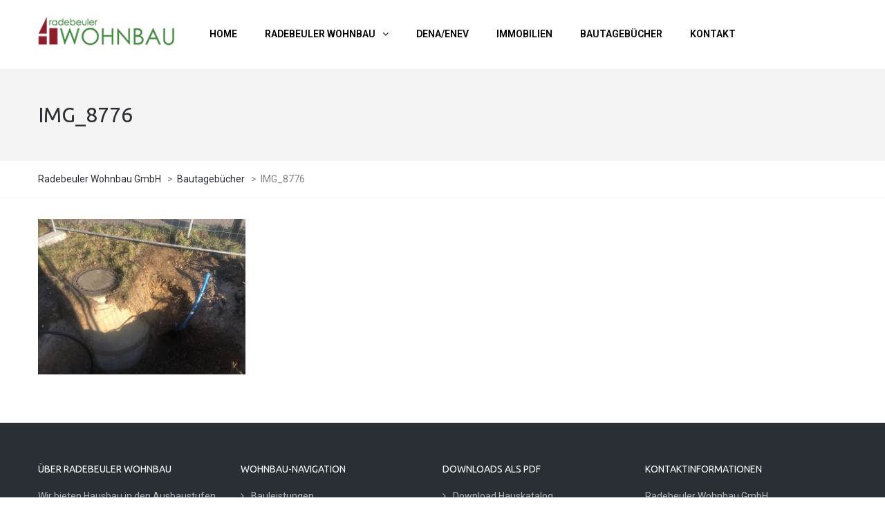

--- FILE ---
content_type: text/html; charset=UTF-8
request_url: https://www.radebeuler-wohnbau.de/bautagebuecher/img_8776/
body_size: 8598
content:
<!DOCTYPE html>
<html lang="de">
<head>
<meta name="viewport" content="width=device-width, initial-scale=1.0, maximum-scale=1.0, user-scalable=no" />
<meta charset="UTF-8" />
<link rel="profile" href="https://gmpg.org/xfn/11" />
<link rel="pingback" href="">
<meta name='robots' content='index, follow, max-image-preview:large, max-snippet:-1, max-video-preview:-1' />

	<!-- This site is optimized with the Yoast SEO plugin v23.0 - https://yoast.com/wordpress/plugins/seo/ -->
	<title>IMG_8776 - Radebeuler Wohnbau GmbH</title>
	<link rel="canonical" href="https://www.radebeuler-wohnbau.de/bautagebuecher/img_8776/" />
	<meta property="og:locale" content="de_DE" />
	<meta property="og:type" content="article" />
	<meta property="og:title" content="IMG_8776 - Radebeuler Wohnbau GmbH" />
	<meta property="og:url" content="https://www.radebeuler-wohnbau.de/bautagebuecher/img_8776/" />
	<meta property="og:site_name" content="Radebeuler Wohnbau GmbH" />
	<meta property="og:image" content="https://www.radebeuler-wohnbau.de/bautagebuecher/img_8776" />
	<meta property="og:image:width" content="1280" />
	<meta property="og:image:height" content="960" />
	<meta property="og:image:type" content="image/jpeg" />
	<meta name="twitter:card" content="summary_large_image" />
	<script type="application/ld+json" class="yoast-schema-graph">{"@context":"https://schema.org","@graph":[{"@type":"WebPage","@id":"https://www.radebeuler-wohnbau.de/bautagebuecher/img_8776/","url":"https://www.radebeuler-wohnbau.de/bautagebuecher/img_8776/","name":"IMG_8776 - Radebeuler Wohnbau GmbH","isPartOf":{"@id":"https://www.radebeuler-wohnbau.de/#website"},"primaryImageOfPage":{"@id":"https://www.radebeuler-wohnbau.de/bautagebuecher/img_8776/#primaryimage"},"image":{"@id":"https://www.radebeuler-wohnbau.de/bautagebuecher/img_8776/#primaryimage"},"thumbnailUrl":"https://www.radebeuler-wohnbau.de/wp-content/uploads/2019/08/IMG_8776.jpg","datePublished":"2020-02-14T07:08:40+00:00","dateModified":"2020-02-14T07:08:40+00:00","breadcrumb":{"@id":"https://www.radebeuler-wohnbau.de/bautagebuecher/img_8776/#breadcrumb"},"inLanguage":"de","potentialAction":[{"@type":"ReadAction","target":["https://www.radebeuler-wohnbau.de/bautagebuecher/img_8776/"]}]},{"@type":"ImageObject","inLanguage":"de","@id":"https://www.radebeuler-wohnbau.de/bautagebuecher/img_8776/#primaryimage","url":"https://www.radebeuler-wohnbau.de/wp-content/uploads/2019/08/IMG_8776.jpg","contentUrl":"https://www.radebeuler-wohnbau.de/wp-content/uploads/2019/08/IMG_8776.jpg","width":1280,"height":960},{"@type":"BreadcrumbList","@id":"https://www.radebeuler-wohnbau.de/bautagebuecher/img_8776/#breadcrumb","itemListElement":[{"@type":"ListItem","position":1,"name":"Startseite","item":"https://www.radebeuler-wohnbau.de/"},{"@type":"ListItem","position":2,"name":"Bautagebücher","item":"https://www.radebeuler-wohnbau.de/bautagebuecher/"},{"@type":"ListItem","position":3,"name":"IMG_8776"}]},{"@type":"WebSite","@id":"https://www.radebeuler-wohnbau.de/#website","url":"https://www.radebeuler-wohnbau.de/","name":"Radebeuler Wohnbau GmbH","description":"Wir bieten individuellen Hausbau.","potentialAction":[{"@type":"SearchAction","target":{"@type":"EntryPoint","urlTemplate":"https://www.radebeuler-wohnbau.de/?s={search_term_string}"},"query-input":"required name=search_term_string"}],"inLanguage":"de"}]}</script>
	<!-- / Yoast SEO plugin. -->


<link rel="alternate" type="application/rss+xml" title="Radebeuler Wohnbau GmbH &raquo; Feed" href="https://www.radebeuler-wohnbau.de/feed/" />
<link rel="alternate" type="application/rss+xml" title="Radebeuler Wohnbau GmbH &raquo; Kommentar-Feed" href="https://www.radebeuler-wohnbau.de/comments/feed/" />
<link rel="stylesheet" href="https://www.radebeuler-wohnbau.de/wp-includes/css/dist/block-library/style.min.css?ver=fcea224dd0dbda286ae4f3404159d667">
<style id='classic-theme-styles-inline-css' type='text/css'>
/*! This file is auto-generated */
.wp-block-button__link{color:#fff;background-color:#32373c;border-radius:9999px;box-shadow:none;text-decoration:none;padding:calc(.667em + 2px) calc(1.333em + 2px);font-size:1.125em}.wp-block-file__button{background:#32373c;color:#fff;text-decoration:none}
</style>
<style id='global-styles-inline-css' type='text/css'>
body{--wp--preset--color--black: #000000;--wp--preset--color--cyan-bluish-gray: #abb8c3;--wp--preset--color--white: #ffffff;--wp--preset--color--pale-pink: #f78da7;--wp--preset--color--vivid-red: #cf2e2e;--wp--preset--color--luminous-vivid-orange: #ff6900;--wp--preset--color--luminous-vivid-amber: #fcb900;--wp--preset--color--light-green-cyan: #7bdcb5;--wp--preset--color--vivid-green-cyan: #00d084;--wp--preset--color--pale-cyan-blue: #8ed1fc;--wp--preset--color--vivid-cyan-blue: #0693e3;--wp--preset--color--vivid-purple: #9b51e0;--wp--preset--gradient--vivid-cyan-blue-to-vivid-purple: linear-gradient(135deg,rgba(6,147,227,1) 0%,rgb(155,81,224) 100%);--wp--preset--gradient--light-green-cyan-to-vivid-green-cyan: linear-gradient(135deg,rgb(122,220,180) 0%,rgb(0,208,130) 100%);--wp--preset--gradient--luminous-vivid-amber-to-luminous-vivid-orange: linear-gradient(135deg,rgba(252,185,0,1) 0%,rgba(255,105,0,1) 100%);--wp--preset--gradient--luminous-vivid-orange-to-vivid-red: linear-gradient(135deg,rgba(255,105,0,1) 0%,rgb(207,46,46) 100%);--wp--preset--gradient--very-light-gray-to-cyan-bluish-gray: linear-gradient(135deg,rgb(238,238,238) 0%,rgb(169,184,195) 100%);--wp--preset--gradient--cool-to-warm-spectrum: linear-gradient(135deg,rgb(74,234,220) 0%,rgb(151,120,209) 20%,rgb(207,42,186) 40%,rgb(238,44,130) 60%,rgb(251,105,98) 80%,rgb(254,248,76) 100%);--wp--preset--gradient--blush-light-purple: linear-gradient(135deg,rgb(255,206,236) 0%,rgb(152,150,240) 100%);--wp--preset--gradient--blush-bordeaux: linear-gradient(135deg,rgb(254,205,165) 0%,rgb(254,45,45) 50%,rgb(107,0,62) 100%);--wp--preset--gradient--luminous-dusk: linear-gradient(135deg,rgb(255,203,112) 0%,rgb(199,81,192) 50%,rgb(65,88,208) 100%);--wp--preset--gradient--pale-ocean: linear-gradient(135deg,rgb(255,245,203) 0%,rgb(182,227,212) 50%,rgb(51,167,181) 100%);--wp--preset--gradient--electric-grass: linear-gradient(135deg,rgb(202,248,128) 0%,rgb(113,206,126) 100%);--wp--preset--gradient--midnight: linear-gradient(135deg,rgb(2,3,129) 0%,rgb(40,116,252) 100%);--wp--preset--font-size--small: 13px;--wp--preset--font-size--medium: 20px;--wp--preset--font-size--large: 36px;--wp--preset--font-size--x-large: 42px;--wp--preset--spacing--20: 0.44rem;--wp--preset--spacing--30: 0.67rem;--wp--preset--spacing--40: 1rem;--wp--preset--spacing--50: 1.5rem;--wp--preset--spacing--60: 2.25rem;--wp--preset--spacing--70: 3.38rem;--wp--preset--spacing--80: 5.06rem;--wp--preset--shadow--natural: 6px 6px 9px rgba(0, 0, 0, 0.2);--wp--preset--shadow--deep: 12px 12px 50px rgba(0, 0, 0, 0.4);--wp--preset--shadow--sharp: 6px 6px 0px rgba(0, 0, 0, 0.2);--wp--preset--shadow--outlined: 6px 6px 0px -3px rgba(255, 255, 255, 1), 6px 6px rgba(0, 0, 0, 1);--wp--preset--shadow--crisp: 6px 6px 0px rgba(0, 0, 0, 1);}:where(.is-layout-flex){gap: 0.5em;}:where(.is-layout-grid){gap: 0.5em;}body .is-layout-flex{display: flex;}body .is-layout-flex{flex-wrap: wrap;align-items: center;}body .is-layout-flex > *{margin: 0;}body .is-layout-grid{display: grid;}body .is-layout-grid > *{margin: 0;}:where(.wp-block-columns.is-layout-flex){gap: 2em;}:where(.wp-block-columns.is-layout-grid){gap: 2em;}:where(.wp-block-post-template.is-layout-flex){gap: 1.25em;}:where(.wp-block-post-template.is-layout-grid){gap: 1.25em;}.has-black-color{color: var(--wp--preset--color--black) !important;}.has-cyan-bluish-gray-color{color: var(--wp--preset--color--cyan-bluish-gray) !important;}.has-white-color{color: var(--wp--preset--color--white) !important;}.has-pale-pink-color{color: var(--wp--preset--color--pale-pink) !important;}.has-vivid-red-color{color: var(--wp--preset--color--vivid-red) !important;}.has-luminous-vivid-orange-color{color: var(--wp--preset--color--luminous-vivid-orange) !important;}.has-luminous-vivid-amber-color{color: var(--wp--preset--color--luminous-vivid-amber) !important;}.has-light-green-cyan-color{color: var(--wp--preset--color--light-green-cyan) !important;}.has-vivid-green-cyan-color{color: var(--wp--preset--color--vivid-green-cyan) !important;}.has-pale-cyan-blue-color{color: var(--wp--preset--color--pale-cyan-blue) !important;}.has-vivid-cyan-blue-color{color: var(--wp--preset--color--vivid-cyan-blue) !important;}.has-vivid-purple-color{color: var(--wp--preset--color--vivid-purple) !important;}.has-black-background-color{background-color: var(--wp--preset--color--black) !important;}.has-cyan-bluish-gray-background-color{background-color: var(--wp--preset--color--cyan-bluish-gray) !important;}.has-white-background-color{background-color: var(--wp--preset--color--white) !important;}.has-pale-pink-background-color{background-color: var(--wp--preset--color--pale-pink) !important;}.has-vivid-red-background-color{background-color: var(--wp--preset--color--vivid-red) !important;}.has-luminous-vivid-orange-background-color{background-color: var(--wp--preset--color--luminous-vivid-orange) !important;}.has-luminous-vivid-amber-background-color{background-color: var(--wp--preset--color--luminous-vivid-amber) !important;}.has-light-green-cyan-background-color{background-color: var(--wp--preset--color--light-green-cyan) !important;}.has-vivid-green-cyan-background-color{background-color: var(--wp--preset--color--vivid-green-cyan) !important;}.has-pale-cyan-blue-background-color{background-color: var(--wp--preset--color--pale-cyan-blue) !important;}.has-vivid-cyan-blue-background-color{background-color: var(--wp--preset--color--vivid-cyan-blue) !important;}.has-vivid-purple-background-color{background-color: var(--wp--preset--color--vivid-purple) !important;}.has-black-border-color{border-color: var(--wp--preset--color--black) !important;}.has-cyan-bluish-gray-border-color{border-color: var(--wp--preset--color--cyan-bluish-gray) !important;}.has-white-border-color{border-color: var(--wp--preset--color--white) !important;}.has-pale-pink-border-color{border-color: var(--wp--preset--color--pale-pink) !important;}.has-vivid-red-border-color{border-color: var(--wp--preset--color--vivid-red) !important;}.has-luminous-vivid-orange-border-color{border-color: var(--wp--preset--color--luminous-vivid-orange) !important;}.has-luminous-vivid-amber-border-color{border-color: var(--wp--preset--color--luminous-vivid-amber) !important;}.has-light-green-cyan-border-color{border-color: var(--wp--preset--color--light-green-cyan) !important;}.has-vivid-green-cyan-border-color{border-color: var(--wp--preset--color--vivid-green-cyan) !important;}.has-pale-cyan-blue-border-color{border-color: var(--wp--preset--color--pale-cyan-blue) !important;}.has-vivid-cyan-blue-border-color{border-color: var(--wp--preset--color--vivid-cyan-blue) !important;}.has-vivid-purple-border-color{border-color: var(--wp--preset--color--vivid-purple) !important;}.has-vivid-cyan-blue-to-vivid-purple-gradient-background{background: var(--wp--preset--gradient--vivid-cyan-blue-to-vivid-purple) !important;}.has-light-green-cyan-to-vivid-green-cyan-gradient-background{background: var(--wp--preset--gradient--light-green-cyan-to-vivid-green-cyan) !important;}.has-luminous-vivid-amber-to-luminous-vivid-orange-gradient-background{background: var(--wp--preset--gradient--luminous-vivid-amber-to-luminous-vivid-orange) !important;}.has-luminous-vivid-orange-to-vivid-red-gradient-background{background: var(--wp--preset--gradient--luminous-vivid-orange-to-vivid-red) !important;}.has-very-light-gray-to-cyan-bluish-gray-gradient-background{background: var(--wp--preset--gradient--very-light-gray-to-cyan-bluish-gray) !important;}.has-cool-to-warm-spectrum-gradient-background{background: var(--wp--preset--gradient--cool-to-warm-spectrum) !important;}.has-blush-light-purple-gradient-background{background: var(--wp--preset--gradient--blush-light-purple) !important;}.has-blush-bordeaux-gradient-background{background: var(--wp--preset--gradient--blush-bordeaux) !important;}.has-luminous-dusk-gradient-background{background: var(--wp--preset--gradient--luminous-dusk) !important;}.has-pale-ocean-gradient-background{background: var(--wp--preset--gradient--pale-ocean) !important;}.has-electric-grass-gradient-background{background: var(--wp--preset--gradient--electric-grass) !important;}.has-midnight-gradient-background{background: var(--wp--preset--gradient--midnight) !important;}.has-small-font-size{font-size: var(--wp--preset--font-size--small) !important;}.has-medium-font-size{font-size: var(--wp--preset--font-size--medium) !important;}.has-large-font-size{font-size: var(--wp--preset--font-size--large) !important;}.has-x-large-font-size{font-size: var(--wp--preset--font-size--x-large) !important;}
.wp-block-navigation a:where(:not(.wp-element-button)){color: inherit;}
:where(.wp-block-post-template.is-layout-flex){gap: 1.25em;}:where(.wp-block-post-template.is-layout-grid){gap: 1.25em;}
:where(.wp-block-columns.is-layout-flex){gap: 2em;}:where(.wp-block-columns.is-layout-grid){gap: 2em;}
.wp-block-pullquote{font-size: 1.5em;line-height: 1.6;}
</style>
<link rel="stylesheet" href="https://www.radebeuler-wohnbau.de/wp-content/plugins/contact-form-7/includes/css/styles.css?ver=5.9.6">
<link rel="stylesheet" href="https://www.radebeuler-wohnbau.de/wp-content/plugins/responsive-lightbox/assets/swipebox/swipebox.min.css?ver=2.4.7">
<link rel="stylesheet" href="https://www.radebeuler-wohnbau.de/wp-content/themes/thebuilt/css/bootstrap.css?ver=fcea224dd0dbda286ae4f3404159d667">
<link rel="stylesheet" href="https://www.radebeuler-wohnbau.de/wp-content/cache/zupdo-fc/v3/260113/css/3d649053b70c77c8888e5bff7ef6433d/font.css">
<link rel="stylesheet" href="https://www.radebeuler-wohnbau.de/wp-content/themes/thebuilt/js/owl-carousel/owl.carousel.css?ver=fcea224dd0dbda286ae4f3404159d667">
<link rel="stylesheet" href="https://www.radebeuler-wohnbau.de/wp-content/themes/thebuilt/js/owl-carousel/owl.theme.css?ver=fcea224dd0dbda286ae4f3404159d667">
<link rel="stylesheet" href="https://www.radebeuler-wohnbau.de/wp-content/themes/thebuilt/style.css?ver=1.2">
<link rel="stylesheet" href="https://www.radebeuler-wohnbau.de/wp-content/themes/thebuilt/responsive.css?ver=all">
<link rel="stylesheet" href="https://www.radebeuler-wohnbau.de/wp-content/themes/thebuilt/css/animations.css?ver=fcea224dd0dbda286ae4f3404159d667">
<link rel="stylesheet" href="https://www.radebeuler-wohnbau.de/wp-content/themes/thebuilt/css/mega-menu.css?ver=fcea224dd0dbda286ae4f3404159d667">
<link rel="stylesheet" href="https://www.radebeuler-wohnbau.de/wp-content/themes/thebuilt/css/mega-menu-responsive.css?ver=fcea224dd0dbda286ae4f3404159d667">
<link rel="stylesheet" href="https://www.radebeuler-wohnbau.de/wp-content/themes/thebuilt/css/font-awesome.css?ver=fcea224dd0dbda286ae4f3404159d667">
<link rel="stylesheet" href="https://www.radebeuler-wohnbau.de/wp-content/themes/thebuilt/js/select2/select2.css?ver=fcea224dd0dbda286ae4f3404159d667">
<link rel="stylesheet" href="https://www.radebeuler-wohnbau.de/wp-content/themes/thebuilt/css/offcanvasmenu.css?ver=fcea224dd0dbda286ae4f3404159d667">
<link rel="stylesheet" href="https://www.radebeuler-wohnbau.de/wp-content/themes/thebuilt/css/nanoscroller.css?ver=fcea224dd0dbda286ae4f3404159d667">
<link rel="stylesheet" href="https://www.radebeuler-wohnbau.de/wp-content/themes/thebuilt/css/hover.css?ver=fcea224dd0dbda286ae4f3404159d667">
<link rel="stylesheet" href="https://www.radebeuler-wohnbau.de/wp-includes/css/dashicons.min.css?ver=fcea224dd0dbda286ae4f3404159d667">
<link rel="stylesheet" href="https://www.radebeuler-wohnbau.de/wp-includes/js/thickbox/thickbox.css?ver=fcea224dd0dbda286ae4f3404159d667">
<link rel="stylesheet" href="https://www.radebeuler-wohnbau.de/wp-content/uploads/style-cache-thebuilt.css?ver=fcea224dd0dbda286ae4f3404159d667">
<script type="text/javascript" src="https://www.radebeuler-wohnbau.de/wp-includes/js/jquery/jquery.min.js?ver=3.7.1" id="jquery-core-js"></script>
<script type="text/javascript" src="https://www.radebeuler-wohnbau.de/wp-includes/js/jquery/jquery-migrate.min.js?ver=3.4.1" id="jquery-migrate-js"></script>
<script type="text/javascript" src="https://www.radebeuler-wohnbau.de/wp-content/plugins/responsive-lightbox/assets/swipebox/jquery.swipebox.min.js?ver=2.4.7" id="responsive-lightbox-swipebox-js"></script>
<script type="text/javascript" src="https://www.radebeuler-wohnbau.de/wp-includes/js/underscore.min.js?ver=1.13.4" id="underscore-js"></script>
<script type="text/javascript" src="https://www.radebeuler-wohnbau.de/wp-content/plugins/responsive-lightbox/assets/infinitescroll/infinite-scroll.pkgd.min.js?ver=fcea224dd0dbda286ae4f3404159d667" id="responsive-lightbox-infinite-scroll-js"></script>
<script type="text/javascript" id="responsive-lightbox-js-before">
/* <![CDATA[ */
var rlArgs = {"script":"swipebox","selector":"lightbox","customEvents":"","activeGalleries":true,"animation":true,"hideCloseButtonOnMobile":false,"removeBarsOnMobile":false,"hideBars":true,"hideBarsDelay":5000,"videoMaxWidth":1080,"useSVG":true,"loopAtEnd":false,"woocommerce_gallery":false,"ajaxurl":"https:\/\/www.radebeuler-wohnbau.de\/wp-admin\/admin-ajax.php","nonce":"0d91d08a50","preview":false,"postId":6042,"scriptExtension":false};
/* ]]> */
</script>
<script type="text/javascript" src="https://www.radebeuler-wohnbau.de/wp-content/plugins/responsive-lightbox/js/front.js?ver=2.4.7" id="responsive-lightbox-js"></script>
<script type="text/javascript" src="https://www.radebeuler-wohnbau.de/wp-content/plugins/revslider/public/assets/js/rbtools.min.js?ver=6.6.5" async id="tp-tools-js"></script>
<script type="text/javascript" src="https://www.radebeuler-wohnbau.de/wp-content/plugins/revslider/public/assets/js/rs6.min.js?ver=6.6.5" async id="revmin-js"></script>
<script type="text/javascript" src="https://www.radebeuler-wohnbau.de/wp-content/uploads/js-cache-thebuilt.js?ver=fcea224dd0dbda286ae4f3404159d667" id="js-cache-thebuilt-js"></script>
<script></script><link rel="https://api.w.org/" href="https://www.radebeuler-wohnbau.de/wp-json/" /><link rel="alternate" type="application/json" href="https://www.radebeuler-wohnbau.de/wp-json/wp/v2/media/6042" />
<link rel='shortlink' href='https://www.radebeuler-wohnbau.de/?p=6042' />
<link rel="alternate" type="application/json+oembed" href="https://www.radebeuler-wohnbau.de/wp-json/oembed/1.0/embed?url=https%3A%2F%2Fwww.radebeuler-wohnbau.de%2Fbautagebuecher%2Fimg_8776%2F" />
<link rel="alternate" type="text/xml+oembed" href="https://www.radebeuler-wohnbau.de/wp-json/oembed/1.0/embed?url=https%3A%2F%2Fwww.radebeuler-wohnbau.de%2Fbautagebuecher%2Fimg_8776%2F&#038;format=xml" />
<meta name="generator" content="Powered by WPBakery Page Builder - drag and drop page builder for WordPress."/>
<meta name="generator" content="Powered by Slider Revolution 6.6.5 - responsive, Mobile-Friendly Slider Plugin for WordPress with comfortable drag and drop interface." />
<link rel="icon" href="https://www.radebeuler-wohnbau.de/wp-content/uploads/2017/11/cropped-favicon-1-32x32.png" sizes="32x32" />
<link rel="icon" href="https://www.radebeuler-wohnbau.de/wp-content/uploads/2017/11/cropped-favicon-1-192x192.png" sizes="192x192" />
<link rel="apple-touch-icon" href="https://www.radebeuler-wohnbau.de/wp-content/uploads/2017/11/cropped-favicon-1-180x180.png" />
<meta name="msapplication-TileImage" content="https://www.radebeuler-wohnbau.de/wp-content/uploads/2017/11/cropped-favicon-1-270x270.png" />
<script>function setREVStartSize(e){
			//window.requestAnimationFrame(function() {
				window.RSIW = window.RSIW===undefined ? window.innerWidth : window.RSIW;
				window.RSIH = window.RSIH===undefined ? window.innerHeight : window.RSIH;
				try {
					var pw = document.getElementById(e.c).parentNode.offsetWidth,
						newh;
					pw = pw===0 || isNaN(pw) || (e.l=="fullwidth" || e.layout=="fullwidth") ? window.RSIW : pw;
					e.tabw = e.tabw===undefined ? 0 : parseInt(e.tabw);
					e.thumbw = e.thumbw===undefined ? 0 : parseInt(e.thumbw);
					e.tabh = e.tabh===undefined ? 0 : parseInt(e.tabh);
					e.thumbh = e.thumbh===undefined ? 0 : parseInt(e.thumbh);
					e.tabhide = e.tabhide===undefined ? 0 : parseInt(e.tabhide);
					e.thumbhide = e.thumbhide===undefined ? 0 : parseInt(e.thumbhide);
					e.mh = e.mh===undefined || e.mh=="" || e.mh==="auto" ? 0 : parseInt(e.mh,0);
					if(e.layout==="fullscreen" || e.l==="fullscreen")
						newh = Math.max(e.mh,window.RSIH);
					else{
						e.gw = Array.isArray(e.gw) ? e.gw : [e.gw];
						for (var i in e.rl) if (e.gw[i]===undefined || e.gw[i]===0) e.gw[i] = e.gw[i-1];
						e.gh = e.el===undefined || e.el==="" || (Array.isArray(e.el) && e.el.length==0)? e.gh : e.el;
						e.gh = Array.isArray(e.gh) ? e.gh : [e.gh];
						for (var i in e.rl) if (e.gh[i]===undefined || e.gh[i]===0) e.gh[i] = e.gh[i-1];
											
						var nl = new Array(e.rl.length),
							ix = 0,
							sl;
						e.tabw = e.tabhide>=pw ? 0 : e.tabw;
						e.thumbw = e.thumbhide>=pw ? 0 : e.thumbw;
						e.tabh = e.tabhide>=pw ? 0 : e.tabh;
						e.thumbh = e.thumbhide>=pw ? 0 : e.thumbh;
						for (var i in e.rl) nl[i] = e.rl[i]<window.RSIW ? 0 : e.rl[i];
						sl = nl[0];
						for (var i in nl) if (sl>nl[i] && nl[i]>0) { sl = nl[i]; ix=i;}
						var m = pw>(e.gw[ix]+e.tabw+e.thumbw) ? 1 : (pw-(e.tabw+e.thumbw)) / (e.gw[ix]);
						newh =  (e.gh[ix] * m) + (e.tabh + e.thumbh);
					}
					var el = document.getElementById(e.c);
					if (el!==null && el) el.style.height = newh+"px";
					el = document.getElementById(e.c+"_wrapper");
					if (el!==null && el) {
						el.style.height = newh+"px";
						el.style.display = "block";
					}
				} catch(e){
					console.log("Failure at Presize of Slider:" + e)
				}
			//});
		  };</script>
<noscript><style> .wpb_animate_when_almost_visible { opacity: 1; }</style></noscript></head>

<body class="attachment attachment-template-default attachmentid-6042 attachment-jpeg wpb-js-composer js-comp-ver-7.6 vc_responsive">

<header class="sticky-header main-header sticky-header-elements-headeronly">
<div class="container">
  <div class="row">
    <div class="col-md-12">

      <div class="header-left logo">
                    <a class="logo-link" href="https://www.radebeuler-wohnbau.de"><img src="https://www.radebeuler-wohnbau.de/wp-content/uploads/2017/04/logo_wohnbau2.png" alt="Radebeuler Wohnbau GmbH" class="regular-logo"><img src="https://www.radebeuler-wohnbau.de/wp-content/uploads/2017/04/logo_wohnbau2.png" alt="Radebeuler Wohnbau GmbH" class="light-logo"></a>
                </div>

      <div class="header-center">
                              <div id="navbar" class="navbar navbar-default clearfix mgt-mega-menu menu-uppercase">
        <div class="navbar-inner">

          <div class="navbar-toggle" data-toggle="collapse" data-target=".collapse">
            Menu          </div>

          <div class="navbar-collapse collapse"><ul id="menu-wohnbau-main-1" class="nav"><li id="mgt-menu-item-3456" class="menu-item menu-item-type-post_type menu-item-object-page menu-item-home"><a href="https://www.radebeuler-wohnbau.de/"><strong>HOME</strong></a></li><li id="mgt-menu-item-3299" class="menu-item menu-item-type-custom menu-item-object-custom menu-item-has-children"><a href="#"><strong>RADEBEULER WOHNBAU</strong></a>
<ul class="sub-menu  megamenu-column-1 level-0" >
	<li id="mgt-menu-item-3524" class="menu-item menu-item-type-post_type menu-item-object-page"><a href="https://www.radebeuler-wohnbau.de/unternehmen/">Bauen mit uns</a></li>	<li id="mgt-menu-item-3539" class="menu-item menu-item-type-post_type menu-item-object-page"><a href="https://www.radebeuler-wohnbau.de/leistungen/">Services und Leistungen</a></li>	<li id="mgt-menu-item-3395" class="menu-item menu-item-type-post_type menu-item-object-page"><a href="https://www.radebeuler-wohnbau.de/unsere-haeuser/">Unsere Häuser</a></li>	<li id="mgt-menu-item-3519" class="menu-item menu-item-type-post_type menu-item-object-page"><a href="https://www.radebeuler-wohnbau.de/realisierte-projekte/">Realisierte Projekte</a></li></ul>
</li><li id="mgt-menu-item-3565" class="menu-item menu-item-type-post_type menu-item-object-page"><a href="https://www.radebeuler-wohnbau.de/energieeffizienz/"><strong>DENA/ENEV</strong></a></li><li id="mgt-menu-item-3376" class="menu-item menu-item-type-post_type menu-item-object-page"><a href="https://www.radebeuler-wohnbau.de/grundstuecke-und-haeuser/"><strong>IMMOBILIEN</strong></a></li><li id="mgt-menu-item-3474" class="menu-item menu-item-type-post_type menu-item-object-page"><a href="https://www.radebeuler-wohnbau.de/bautagebuecher/"><strong>BAUTAGEBÜCHER</strong></a></li><li id="mgt-menu-item-3445" class="menu-item menu-item-type-post_type menu-item-object-page"><a href="https://www.radebeuler-wohnbau.de/kontakt/"><strong>KONTAKT</strong></a></li></ul></div>
        </div>
      </div>

                  </div>

      <div class="header-right">
          <ul class="header-nav">
        

  </ul>
        </div>
    </div>
  </div>

</div>
</header>


	
<div class="content-block ">
    <div class="container-bg" data-style="">
    <div class="container-bg-overlay">
      <div class="container">
        <div class="row">
          <div class="col-md-12">
            <div class="page-item-title">
              <h1>IMG_8776</h1>
            </div>
          </div>
        </div>
      </div>
    </div>
        <div class="breadcrumbs-container-wrapper">
      <div class="container">
        <div class="row">
          <div class="col-md-12">
            <div class="breadcrumbs" typeof="BreadcrumbList" vocab="http://schema.org/">
              <!-- Breadcrumb NavXT 7.3.1 -->
<span property="itemListElement" typeof="ListItem"><a property="item" typeof="WebPage" title="Gehe zu Radebeuler Wohnbau GmbH." href="https://www.radebeuler-wohnbau.de" class="home" ><span property="name">Radebeuler Wohnbau GmbH</span></a><meta property="position" content="1"></span> &gt; <span property="itemListElement" typeof="ListItem"><a property="item" typeof="WebPage" title="Gehe zu Bautagebücher." href="https://www.radebeuler-wohnbau.de/bautagebuecher/" class="post post-page" ><span property="name">Bautagebücher</span></a><meta property="position" content="2"></span> &gt; <span property="itemListElement" typeof="ListItem"><span property="name" class="post post-attachment current-item">IMG_8776</span><meta property="url" content="https://www.radebeuler-wohnbau.de/bautagebuecher/img_8776/"><meta property="position" content="3"></span>            </div>
          </div>
        </div>
      </div>
    </div>

  </div>
    <div class="page-container container">
    <div class="row">
      			<div class="col-md-12 entry-content">

      <article>
				<p class="attachment"><a href='https://www.radebeuler-wohnbau.de/wp-content/uploads/2019/08/IMG_8776.jpg' title="" data-rl_title="" class="rl-gallery-link" data-rl_caption="" data-rel="lightbox-gallery-0"><img fetchpriority="high" decoding="async" width="300" height="225" src="https://www.radebeuler-wohnbau.de/wp-content/uploads/2019/08/IMG_8776-300x225.jpg" class="attachment-medium size-medium" alt="" srcset="https://www.radebeuler-wohnbau.de/wp-content/uploads/2019/08/IMG_8776-300x225.jpg 300w, https://www.radebeuler-wohnbau.de/wp-content/uploads/2019/08/IMG_8776-768x576.jpg 768w, https://www.radebeuler-wohnbau.de/wp-content/uploads/2019/08/IMG_8776-1024x768.jpg 1024w, https://www.radebeuler-wohnbau.de/wp-content/uploads/2019/08/IMG_8776.jpg 1280w" sizes="(max-width: 300px) 100vw, 300px" /></a></p>
              </article>


        


			</div>
          </div>
  </div>
</div>


<div class="container-fluid container-fluid-footer">
<div class="row">
<div class="footer-sidebar-2-wrapper">
  <div class="footer-sidebar-2 sidebar container footer-container">
    <ul id="footer-sidebar-2" class="clearfix">
      <li id="text-2" class="widget widget_text"><h2 class="widgettitle">ÜBER RADEBEULER WOHNBAU</h2>
			<div class="textwidget"><p>Wir bieten Hausbau in den Ausbaustufen „schlüsselfertig“, „Ausbauhaus“ und „Rohbau“. Dabei arbeiten wir ausschließlich mit regionalen Handwerksbetrieben zusammen. Das unterstützt die heimische Wirtschaft und bringt ein hohes Maß an Vertrauen für unsere Kunden.</p>
</div>
		</li>
<li id="nav_menu-9" class="widget widget_nav_menu"><h2 class="widgettitle">Wohnbau-Navigation</h2>
<div class="menu-footer-wohnbau1-container"><ul id="menu-footer-wohnbau1" class="menu"><li id="menu-item-3604" class="menu-item menu-item-type-post_type menu-item-object-page menu-item-3604"><a href="https://www.radebeuler-wohnbau.de/leistungen/">Bauleistungen</a></li>
<li id="menu-item-3603" class="menu-item menu-item-type-post_type menu-item-object-page menu-item-3603"><a href="https://www.radebeuler-wohnbau.de/unsere-haeuser/">Unsere Häuser</a></li>
<li id="menu-item-3602" class="menu-item menu-item-type-post_type menu-item-object-page menu-item-3602"><a href="https://www.radebeuler-wohnbau.de/energieeffizienz/">Energieeffizienz</a></li>
<li id="menu-item-3601" class="menu-item menu-item-type-post_type menu-item-object-page menu-item-3601"><a href="https://www.radebeuler-wohnbau.de/grundstuecke-und-haeuser/">Immobilien</a></li>
<li id="menu-item-3605" class="menu-item menu-item-type-post_type menu-item-object-page menu-item-3605"><a href="https://www.radebeuler-wohnbau.de/realisierte-projekte/">Realisierte Projekte</a></li>
<li id="menu-item-3600" class="menu-item menu-item-type-post_type menu-item-object-page menu-item-3600"><a href="https://www.radebeuler-wohnbau.de/bautagebuecher/">Bautagebücher</a></li>
</ul></div></li>
<li id="nav_menu-7" class="widget widget_nav_menu"><h2 class="widgettitle">Downloads als PDF</h2>
<div class="menu-footer-wohnbau-container"><ul id="menu-footer-wohnbau" class="menu"><li id="menu-item-3311" class="menu-item menu-item-type-custom menu-item-object-custom menu-item-3311"><a target="_blank" rel="noopener" href="https://radebeuler-wohnbau.de/wp-content/uploads/2017/09/Hauskatalog.pdf">Download Hauskatalog</a></li>
<li id="menu-item-3312" class="menu-item menu-item-type-custom menu-item-object-custom menu-item-3312"><a target="_blank" rel="noopener" href="https://www.radebeuler-wohnbau.de/wp-content/uploads/2021/12/2022-BA.pdf">Download Bau- und Leistungsbeschreibung</a></li>
</ul></div></li>
<li id="text-3" class="widget widget_text"><h2 class="widgettitle">Kontaktinformationen</h2>
			<div class="textwidget"><p>Radebeuler Wohnbau GmbH</p>
<p><i class="fa fa-map-marker text-color-theme "></i>Kötitzer Straße 26a, 01445 Radebeul</p>
<p><i class="fa fa-phone-square text-color-theme "></i>Telefon: 0351-2061666</p>
<p><i class="fa fa-fax text-color-theme "></i>Telefax: 0351-2061667</p>
<p><i class="fa fa-envelope-o text-color-theme "></i>kontakt@radebeuler-wohnbau.de</p>
</div>
		</li>
    </ul>
  </div> 
</div>

<footer>
<div class="container">
<div class="row">
    <div class="col-md-6 footer-copyright">
    Copyright Radebeuler Wohnbau GmbH    </div>
    <div class="col-md-6 footer-menu">
    <div class="menu-footer-menu-container"><ul id="menu-footer-menu" class="footer-menu"><li id="menu-item-3589" class="menu-item menu-item-type-post_type menu-item-object-page menu-item-3589"><a href="https://www.radebeuler-wohnbau.de/impressum/">Impressum</a></li>
<li id="menu-item-3590" class="menu-item menu-item-type-post_type menu-item-object-page menu-item-3590"><a href="https://www.radebeuler-wohnbau.de/datenschutzerklaerung/">Datenschutz</a></li>
</ul></div>    </div>
</div>
</div>
<a id="top-link" href="#top"><span>Top</span></a>
</footer>

</div>
</div>

		<script>
			window.RS_MODULES = window.RS_MODULES || {};
			window.RS_MODULES.modules = window.RS_MODULES.modules || {};
			window.RS_MODULES.waiting = window.RS_MODULES.waiting || [];
			window.RS_MODULES.defered = false;
			window.RS_MODULES.moduleWaiting = window.RS_MODULES.moduleWaiting || {};
			window.RS_MODULES.type = 'compiled';
		</script>
		<link rel="stylesheet" href="https://www.radebeuler-wohnbau.de/wp-content/plugins/revslider/public/assets/css/rs6.css?ver=6.6.5">
<style id='rs-plugin-settings-inline-css' type='text/css'>
#rs-demo-id {}
</style>
<script type="text/javascript" src="https://www.radebeuler-wohnbau.de/wp-content/plugins/contact-form-7/includes/swv/js/index.js?ver=5.9.6" id="swv-js"></script>
<script type="text/javascript" id="contact-form-7-js-extra">
/* <![CDATA[ */
var wpcf7 = {"api":{"root":"https:\/\/www.radebeuler-wohnbau.de\/wp-json\/","namespace":"contact-form-7\/v1"}};
/* ]]> */
</script>
<script type="text/javascript" src="https://www.radebeuler-wohnbau.de/wp-content/plugins/contact-form-7/includes/js/index.js?ver=5.9.6" id="contact-form-7-js"></script>
<script type="text/javascript" id="thickbox-js-extra">
/* <![CDATA[ */
var thickboxL10n = {"next":"N\u00e4chste >","prev":"< Vorherige","image":"Bild","of":"von","close":"Schlie\u00dfen","noiframes":"Diese Funktion erfordert iframes. Du hast jedoch iframes deaktiviert oder dein Browser unterst\u00fctzt diese nicht.","loadingAnimation":"https:\/\/www.radebeuler-wohnbau.de\/wp-includes\/js\/thickbox\/loadingAnimation.gif"};
/* ]]> */
</script>
<script type="text/javascript" src="https://www.radebeuler-wohnbau.de/wp-includes/js/thickbox/thickbox.js?ver=3.1-20121105" id="thickbox-js"></script>
<script type="text/javascript" src="https://www.radebeuler-wohnbau.de/wp-content/themes/thebuilt/js/bootstrap.min.js?ver=3.1.1" id="bootstrap-js"></script>
<script type="text/javascript" src="https://www.radebeuler-wohnbau.de/wp-content/themes/thebuilt/js/easing.js?ver=1.3" id="easing-js"></script>
<script type="text/javascript" src="https://www.radebeuler-wohnbau.de/wp-content/themes/thebuilt/js/jquery.parallax.js?ver=1.1.3" id="thebuilt-parallax-js"></script>
<script type="text/javascript" src="https://www.radebeuler-wohnbau.de/wp-content/themes/thebuilt/js/select2/select2.min.js?ver=3.5.1" id="thebuilt-select2-js"></script>
<script type="text/javascript" src="https://www.radebeuler-wohnbau.de/wp-content/themes/thebuilt/js/owl-carousel/owl.carousel.min.js?ver=1.3.3" id="owl-carousel-js"></script>
<script type="text/javascript" src="https://www.radebeuler-wohnbau.de/wp-content/themes/thebuilt/js/jquery.nanoscroller.min.js?ver=3.4.0" id="nanoscroller-js"></script>
<script type="text/javascript" src="https://www.radebeuler-wohnbau.de/wp-content/themes/thebuilt/js/jquery.mixitup.min.js?ver=2.1.7" id="mixitup-js"></script>
<script type="text/javascript" src="https://www.radebeuler-wohnbau.de/wp-content/themes/thebuilt/js/TweenMax.min.js?ver=1.0" id="tweenmax-js"></script>
<script type="text/javascript" src="https://www.radebeuler-wohnbau.de/wp-content/themes/thebuilt/js/jquery.superscrollorama.js?ver=1.0" id="scrollorama-js"></script>
<script type="text/javascript" src="https://www.radebeuler-wohnbau.de/wp-content/themes/thebuilt/js/template.js?ver=2.0" id="thebuilt-script-js"></script>
<script></script></body>
</html>

--- FILE ---
content_type: text/css
request_url: https://www.radebeuler-wohnbau.de/wp-content/cache/zupdo-fc/v3/260113/css/3d649053b70c77c8888e5bff7ef6433d/font.css
body_size: 2347
content:
@font-face {
  font-family: 'Roboto';
  font-style: italic;
  font-weight: 300;
  font-stretch: normal;
  src: url(https://www.radebeuler-wohnbau.de/wp-content/cache/zupdo-fc/v3/260113/pool/87/65/87651d6cc9d9c050eb40e4e6c0e93e36/KFOKCnqEu92Fr1Mu53ZEC9_Vu3r1gIhOszmOClHrs6ljXfMMLt_QuAj-lnYk128.ttf) format('truetype');
}
@font-face {
  font-family: 'Roboto';
  font-style: italic;
  font-weight: 400;
  font-stretch: normal;
  src: url(https://www.radebeuler-wohnbau.de/wp-content/cache/zupdo-fc/v3/260113/pool/83/2c/832c0f5dde4bc1f6f91fe0fd2c5df32a/KFOKCnqEu92Fr1Mu53ZEC9_Vu3r1gIhOszmOClHrs6ljXfMMLoHQuAj-lnYk128.ttf) format('truetype');
}
@font-face {
  font-family: 'Roboto';
  font-style: italic;
  font-weight: 600;
  font-stretch: normal;
  src: url(https://www.radebeuler-wohnbau.de/wp-content/cache/zupdo-fc/v3/260113/pool/9f/9f/9f9f9c03519e95b9a6e0fe6f79f197f4/KFOKCnqEu92Fr1Mu53ZEC9_Vu3r1gIhOszmOClHrs6ljXfMMLl_XuAj-lnYk128.ttf) format('truetype');
}
@font-face {
  font-family: 'Roboto';
  font-style: normal;
  font-weight: 300;
  font-stretch: normal;
  src: url(https://www.radebeuler-wohnbau.de/wp-content/cache/zupdo-fc/v3/260113/pool/d4/2e/d42ee5ee7a9672bcc1e2af43b105303d/KFOMCnqEu92Fr1ME7kSn66aGLdTylUAMQXC89YmC2DPNWuaabVmUiA_0lFQm.ttf) format('truetype');
}
@font-face {
  font-family: 'Roboto';
  font-style: normal;
  font-weight: 400;
  font-stretch: normal;
  src: url(https://www.radebeuler-wohnbau.de/wp-content/cache/zupdo-fc/v3/260113/pool/18/24/1824e77cea288ec7ff9fde4388b93e66/KFOMCnqEu92Fr1ME7kSn66aGLdTylUAMQXC89YmC2DPNWubEbVmUiA_0lFQm.ttf) format('truetype');
}
@font-face {
  font-family: 'Roboto';
  font-style: normal;
  font-weight: 600;
  font-stretch: normal;
  src: url(https://www.radebeuler-wohnbau.de/wp-content/cache/zupdo-fc/v3/260113/pool/cd/fe/cdfe33ca8d1d5803df61961636434968/KFOMCnqEu92Fr1ME7kSn66aGLdTylUAMQXC89YmC2DPNWuYaalmUiA_0lFQm.ttf) format('truetype');
}
@font-face {
  font-family: 'Ubuntu';
  font-style: normal;
  font-weight: 400;
  src: url(https://www.radebeuler-wohnbau.de/wp-content/cache/zupdo-fc/v3/260113/pool/7e/c3/7ec3ec43b530df2e3425a177c4ecf1c2/4iCs6KVjbNBYlgoKfw7znU6AFw.ttf) format('truetype');
}
@font-face {
  font-family: 'Ubuntu';
  font-style: normal;
  font-weight: 700;
  src: url(https://www.radebeuler-wohnbau.de/wp-content/cache/zupdo-fc/v3/260113/pool/52/32/5232313afac01b1e8ca64faa88e4baa4/4iCv6KVjbNBYlgoCxCvjsGyIPYZvgw.ttf) format('truetype');
}
